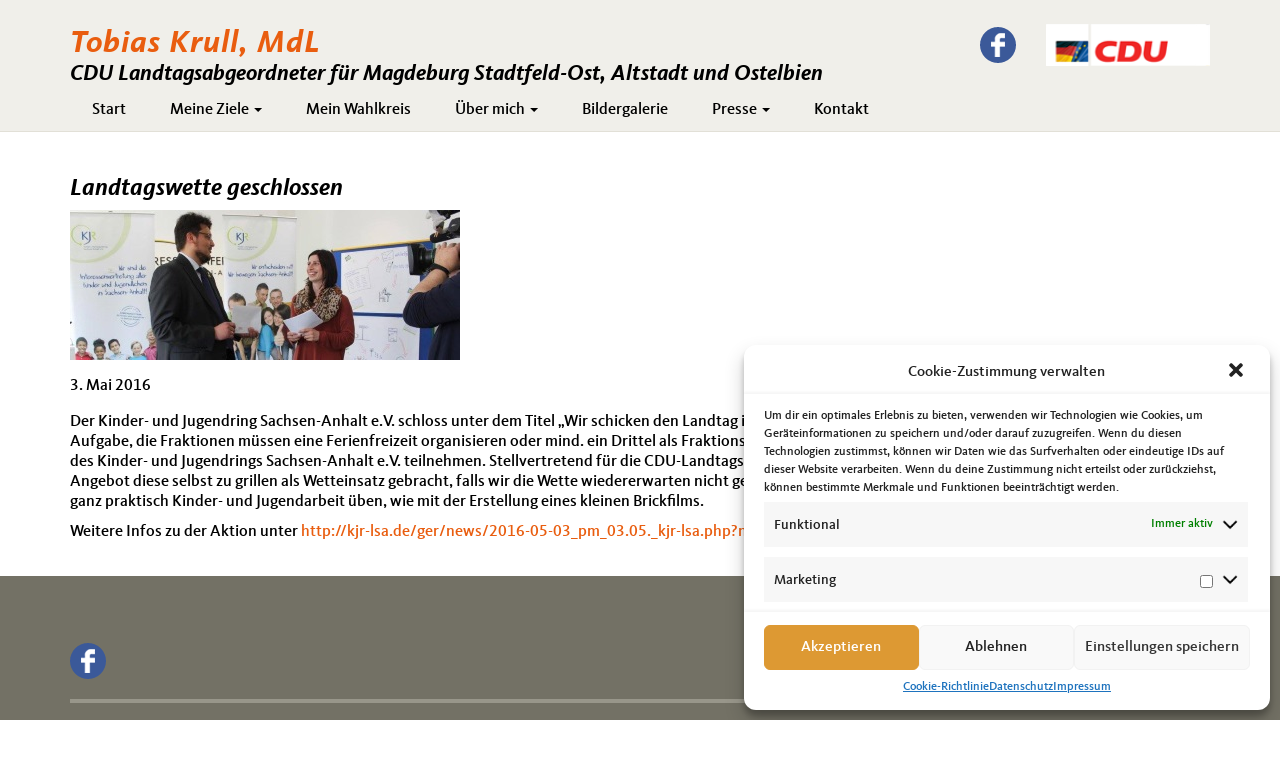

--- FILE ---
content_type: text/html; charset=UTF-8
request_url: https://www.tobias-krull.de/landtagswette-geschlossen/
body_size: 8650
content:

<!DOCTYPE html>
<html lang="de">
<head>
    <meta http-equiv="content-type" content="text/html; charset=UTF-8" />
    <meta name="description" content="CDU Landtagsabgeordneter für Magdeburg Stadtfeld-Ost, Altstadt und Ostelbien" />
    <title>Landtagswette geschlossen  &#8211;  Tobias Krull, MdL</title>
    <meta http-equiv="X-UA-Compatible" content="IE=edge">
    <link rel="shortcut icon" href="https://www.tobias-krull.de/wp-content/themes/cduverband_wp3/favicon.ico" />
    <meta name="viewport" content="width=device-width, initial-scale=1">
    <link rel="pingback" href="https://www.tobias-krull.de/xmlrpc.php" />
        
    <!--[if lte IE 8]>
      <style>@import url("/css/ie8.css");</style>
    <![endif]-->
    <!-- HTML5 element support for IE6-8 -->
    <!--[if lt IE 9]>
      <script src="https://www.tobias-krull.de/wp-content/themes/cduverband_wp3/js/html5shiv.js"></script>
  	  <script src="https://www.tobias-krull.de/wp-content/themes/cduverband_wp3/js/respond.js"></script>
    <![endif]-->
    
    <style type='text/css'>
					.no-break br {
						display: none !important;
					}
			</style><link rel='dns-prefetch' href='//s.w.org' />
		<script type="text/javascript">
			window._wpemojiSettings = {"baseUrl":"https:\/\/s.w.org\/images\/core\/emoji\/13.0.1\/72x72\/","ext":".png","svgUrl":"https:\/\/s.w.org\/images\/core\/emoji\/13.0.1\/svg\/","svgExt":".svg","source":{"concatemoji":"https:\/\/www.tobias-krull.de\/wp-includes\/js\/wp-emoji-release.min.js?ver=5.6.16"}};
			!function(e,a,t){var n,r,o,i=a.createElement("canvas"),p=i.getContext&&i.getContext("2d");function s(e,t){var a=String.fromCharCode;p.clearRect(0,0,i.width,i.height),p.fillText(a.apply(this,e),0,0);e=i.toDataURL();return p.clearRect(0,0,i.width,i.height),p.fillText(a.apply(this,t),0,0),e===i.toDataURL()}function c(e){var t=a.createElement("script");t.src=e,t.defer=t.type="text/javascript",a.getElementsByTagName("head")[0].appendChild(t)}for(o=Array("flag","emoji"),t.supports={everything:!0,everythingExceptFlag:!0},r=0;r<o.length;r++)t.supports[o[r]]=function(e){if(!p||!p.fillText)return!1;switch(p.textBaseline="top",p.font="600 32px Arial",e){case"flag":return s([127987,65039,8205,9895,65039],[127987,65039,8203,9895,65039])?!1:!s([55356,56826,55356,56819],[55356,56826,8203,55356,56819])&&!s([55356,57332,56128,56423,56128,56418,56128,56421,56128,56430,56128,56423,56128,56447],[55356,57332,8203,56128,56423,8203,56128,56418,8203,56128,56421,8203,56128,56430,8203,56128,56423,8203,56128,56447]);case"emoji":return!s([55357,56424,8205,55356,57212],[55357,56424,8203,55356,57212])}return!1}(o[r]),t.supports.everything=t.supports.everything&&t.supports[o[r]],"flag"!==o[r]&&(t.supports.everythingExceptFlag=t.supports.everythingExceptFlag&&t.supports[o[r]]);t.supports.everythingExceptFlag=t.supports.everythingExceptFlag&&!t.supports.flag,t.DOMReady=!1,t.readyCallback=function(){t.DOMReady=!0},t.supports.everything||(n=function(){t.readyCallback()},a.addEventListener?(a.addEventListener("DOMContentLoaded",n,!1),e.addEventListener("load",n,!1)):(e.attachEvent("onload",n),a.attachEvent("onreadystatechange",function(){"complete"===a.readyState&&t.readyCallback()})),(n=t.source||{}).concatemoji?c(n.concatemoji):n.wpemoji&&n.twemoji&&(c(n.twemoji),c(n.wpemoji)))}(window,document,window._wpemojiSettings);
		</script>
		<style type="text/css">
img.wp-smiley,
img.emoji {
	display: inline !important;
	border: none !important;
	box-shadow: none !important;
	height: 1em !important;
	width: 1em !important;
	margin: 0 .07em !important;
	vertical-align: -0.1em !important;
	background: none !important;
	padding: 0 !important;
}
</style>
	<link rel='stylesheet' id='wp-block-library-css'  href='https://www.tobias-krull.de/wp-includes/css/dist/block-library/style.min.css?ver=5.6.16' type='text/css' media='all' />
<link rel='stylesheet' id='uji_countdown_2020-uji-style-css-css'  href='https://www.tobias-krull.de/wp-content/plugins/uji-countdown/dist/blocks.style.build.css' type='text/css' media='all' />
<link rel='stylesheet' id='easingslider-css'  href='https://www.tobias-krull.de/wp-content/plugins/easing-slider/assets/css/public.min.css?ver=3.0.8' type='text/css' media='all' />
<link rel='stylesheet' id='eme-jquery-timepicker-css'  href='https://www.tobias-krull.de/wp-content/plugins/events-made-easy/js/jquery-timepicker/jquery.timepicker.min.css?ver=5.6.16' type='text/css' media='all' />
<link rel='stylesheet' id='eme-jquery-fdatepicker-css'  href='https://www.tobias-krull.de/wp-content/plugins/events-made-easy/js/fdatepicker/css/fdatepicker.min.css?ver=5.6.16' type='text/css' media='all' />
<link rel='stylesheet' id='eme-jquery-ui-css-css'  href='https://www.tobias-krull.de/wp-content/plugins/events-made-easy/css/jquery-ui-theme-smoothness-1.11.3/jquery-ui.min.css?ver=5.6.16' type='text/css' media='all' />
<link rel='stylesheet' id='eme-jquery-ui-autocomplete-css'  href='https://www.tobias-krull.de/wp-content/plugins/events-made-easy/css/jquery.autocomplete.css?ver=5.6.16' type='text/css' media='all' />
<link rel='stylesheet' id='eme-jquery-select2-css-css'  href='https://www.tobias-krull.de/wp-content/plugins/events-made-easy/js/jquery-select2/select2-4.1.0-rc.0/dist/css/select2.min.css?ver=5.6.16' type='text/css' media='all' />
<link rel='stylesheet' id='eme_textsec-css'  href='https://www.tobias-krull.de/wp-content/plugins/events-made-easy/css/text-security/text-security-disc.css?ver=5.6.16' type='text/css' media='all' />
<link rel='stylesheet' id='eme_stylesheet-css'  href='https://www.tobias-krull.de/wp-content/plugins/events-made-easy/css/eme.css?ver=5.6.16' type='text/css' media='all' />
<link rel='stylesheet' id='eme-leaflet-css-css'  href='https://www.tobias-krull.de/wp-content/plugins/events-made-easy/js/leaflet-1.7.1/leaflet.css?ver=5.6.16' type='text/css' media='all' />
<link rel='stylesheet' id='cmplz-general-css'  href='https://www.tobias-krull.de/wp-content/plugins/complianz-gdpr/assets/css/cookieblocker.min.css?ver=6.0.6' type='text/css' media='all' />
<link rel='stylesheet' id='bootstrap.css-css'  href='https://www.tobias-krull.de/wp-content/themes/cduverband_wp3/css/bootstrap.css?ver=1' type='text/css' media='all' />
<link rel='stylesheet' id='stylesheet-css'  href='https://www.tobias-krull.de/wp-content/themes/cduverband_wp3/style.css?ver=1' type='text/css' media='all' />
<link rel='stylesheet' id='nextgen_widgets_style-css'  href='https://www.tobias-krull.de/wp-content/plugins/nextgen-gallery/products/photocrati_nextgen/modules/widget/static/widgets.css?ver=3.18' type='text/css' media='all' />
<link rel='stylesheet' id='nextgen_basic_thumbnails_style-css'  href='https://www.tobias-krull.de/wp-content/plugins/nextgen-gallery/products/photocrati_nextgen/modules/nextgen_basic_gallery/static/thumbnails/nextgen_basic_thumbnails.css?ver=3.18' type='text/css' media='all' />
<link rel='stylesheet' id='nextgen_basic_slideshow_style-css'  href='https://www.tobias-krull.de/wp-content/plugins/nextgen-gallery/products/photocrati_nextgen/modules/nextgen_basic_gallery/static/slideshow/ngg_basic_slideshow.css?ver=3.18' type='text/css' media='all' />
<script type='text/javascript' src='https://www.tobias-krull.de/wp-includes/js/jquery/jquery.min.js?ver=3.5.1' id='jquery-core-js'></script>
<script type='text/javascript' src='https://www.tobias-krull.de/wp-includes/js/jquery/jquery-migrate.min.js?ver=3.3.2' id='jquery-migrate-js'></script>
<script type='text/javascript' src='https://www.tobias-krull.de/wp-content/plugins/easing-slider/assets/js/public.min.js?ver=3.0.8' id='easingslider-js'></script>
<link rel="https://api.w.org/" href="https://www.tobias-krull.de/wp-json/" /><link rel="alternate" type="application/json" href="https://www.tobias-krull.de/wp-json/wp/v2/posts/2149" /><link rel="EditURI" type="application/rsd+xml" title="RSD" href="https://www.tobias-krull.de/xmlrpc.php?rsd" />
<link rel="wlwmanifest" type="application/wlwmanifest+xml" href="https://www.tobias-krull.de/wp-includes/wlwmanifest.xml" /> 
<meta name="generator" content="WordPress 5.6.16" />
<link rel="canonical" href="https://www.tobias-krull.de/landtagswette-geschlossen/" />
<link rel='shortlink' href='https://www.tobias-krull.de/?p=2149' />
<link rel="alternate" type="application/json+oembed" href="https://www.tobias-krull.de/wp-json/oembed/1.0/embed?url=https%3A%2F%2Fwww.tobias-krull.de%2Flandtagswette-geschlossen%2F" />
<link rel="alternate" type="text/xml+oembed" href="https://www.tobias-krull.de/wp-json/oembed/1.0/embed?url=https%3A%2F%2Fwww.tobias-krull.de%2Flandtagswette-geschlossen%2F&#038;format=xml" />
<script charset="utf-8" type="text/javascript">var switchTo5x=true;</script>
<script charset="utf-8" type="text/javascript" src="http://w.sharethis.com/button/buttons.js"></script>
<script charset="utf-8" type="text/javascript">stLight.options({"publisher":"wp.e1f286da-5a9c-48a1-9370-30db5693625e"});var st_type="wordpress4.2.4";</script>

</head>
<body data-cmplz=1 class="post-template-default single single-post postid-2149 single-format-standard">

  <div id="page" class="hfeed site">
  
    <a href="#skip-to-mainnavi" class="skip-link">zur Hauptnavigation</a>
    <a href="#skip-to-content" class="skip-link">zum Hauptinhalt</a>
    <a href="#skip-to-footer" class="skip-link">zur Seitenübersicht im Seiten-Footer</a>
  
    <header id="navbar" role="banner" class="navbar navbar-default navbar-fixed-top">
      <div class="container">
        <div class="navbar-header">
          <div class="pull-left">
  <div class="region region-sitename">
    <section class="block block-ubg-cduverband-mix block-odd clearfix block-notitle">
      <div class="content">
        <p class="navbar-brand-name"><span class="name navbar-brand">Tobias Krull, MdL</span></p>
        <p class="lead">CDU Landtagsabgeordneter für Magdeburg Stadtfeld-Ost, Altstadt und Ostelbien</p>  
      </div>
    </section> 
  </div>
</div>          
          <div class="logo pull-right">
  <div class="region region-logo">
    <section class="block block-ubg-cduverband-mix block-odd clearfix block-notitle">
      <div class="content">
        <a href="https://www.tobias-krull.de/">        <img src="https://www.tobias-krull.de/wp-content/themes/cduverband_wp3/images/logo.png" height="40" width="156" alt="Tobias Krull, MdL Logo" title="Tobias Krull, MdL Logo" />
        </a>        
      </div>
    </section> 
  </div>
</div>          
          
<div class="social-box pull-right">  
  <div class="region region-social">
    <section id="block-menu-block-3" class="block block-menu-block block-odd clearfix block-notitle">
      <div class="content">
        <div class="menu-block-wrapper menu-block-3 menu-name-menu-social parent-mlid-0 menu-level-1">
          <ul class="menu nav"><li class="first leaf nrw-icon item-social-icon-facebook"><a href="https://web.facebook.com/tobias.krull1" title="Facebook" id="social-icon-facebook" class="social-icon-facebook social-icon" target="_blank"><img typeof="foaf:Image" src="https://www.tobias-krull.de/wp-content/themes/cduverband_wp3/images/facebook-24x24.png" alt="Facebook" /></a></li></ul>        </div>
      </div>
    </section> 
  </div>
</div>




 
    
    	      
          <a id="skip-to-mainnavi"></a>
    	  	  
          <!-- .btn-navbar is used as the toggle for collapsed navbar content -->
          <button type="button" class="navbar-toggle" data-toggle="collapse" data-target=".navbar-collapse">
            <span class="sr-only">Toggle navigation</span>
            <span class="icon-bar"></span>
            <span class="icon-bar"></span>
            <span class="icon-bar"></span>
          </button>
        </div>
    
        
<div class="navbar-collapse collapse">
  <nav role="navigation">
    <h2 class="element-invisible">Hauptnavigation</h2>
    <div id="nav-primary">
      <ul id="menu-topnavi" class="menu nav navbar-nav"><li id="menu-item-127" class="menu-item menu-item-type-custom menu-item-object-custom menu-item-home menu-item-127"><a title="Start" href="http://www.tobias-krull.de">Start</a></li>
<li id="menu-item-1978" class="menu-item menu-item-type-custom menu-item-object-custom menu-item-has-children menu-item-1978 dropdown"><a title="Meine Ziele" href="#" data-toggle="dropdown" class="dropdown-toggle" aria-haspopup="true">Meine Ziele <span class="caret"></span></a>
<ul role="menu" class=" dropdown-menu">
	<li id="menu-item-1979" class="menu-item menu-item-type-post_type menu-item-object-page menu-item-1979"><a title="Kurz &#038; Knapp" href="https://www.tobias-krull.de/kurzfassung-und-knapp/">Kurz &#038; Knapp</a></li>
	<li id="menu-item-1980" class="menu-item menu-item-type-post_type menu-item-object-page menu-item-1980"><a title="Mehr zu meinen Zielen / Magdeburg weiter denken" href="https://www.tobias-krull.de/mehr-zu-meinen-zielen/">Mehr zu meinen Zielen / Magdeburg weiter denken</a></li>
</ul>
</li>
<li id="menu-item-64" class="menu-item menu-item-type-post_type menu-item-object-page menu-item-64"><a title="Mein Wahlkreis" href="https://www.tobias-krull.de/mein-wahlkreis/">Mein Wahlkreis</a></li>
<li id="menu-item-73" class="menu-item menu-item-type-custom menu-item-object-custom menu-item-has-children menu-item-73 dropdown"><a title="Über mich" href="#" data-toggle="dropdown" class="dropdown-toggle" aria-haspopup="true">Über mich <span class="caret"></span></a>
<ul role="menu" class=" dropdown-menu">
	<li id="menu-item-905" class="menu-item menu-item-type-post_type menu-item-object-page menu-item-905"><a title="Persönliches" href="https://www.tobias-krull.de/persoenliches/">Persönliches</a></li>
	<li id="menu-item-730" class="menu-item menu-item-type-post_type menu-item-object-page menu-item-730"><a title="Politische Laufbahn" href="https://www.tobias-krull.de/politische-laufbahn/">Politische Laufbahn</a></li>
</ul>
</li>
<li id="menu-item-57" class="menu-item menu-item-type-post_type menu-item-object-page menu-item-57"><a title="Bildergalerie" href="https://www.tobias-krull.de/bildergalerie/">Bildergalerie</a></li>
<li id="menu-item-56" class="menu-item menu-item-type-post_type menu-item-object-page menu-item-has-children menu-item-56 dropdown"><a title="Presse" href="#" data-toggle="dropdown" class="dropdown-toggle" aria-haspopup="true">Presse <span class="caret"></span></a>
<ul role="menu" class=" dropdown-menu">
	<li id="menu-item-55" class="menu-item menu-item-type-post_type menu-item-object-page menu-item-55"><a title="Downloads" href="https://www.tobias-krull.de/downloads/">Downloads</a></li>
	<li id="menu-item-731" class="menu-item menu-item-type-post_type menu-item-object-page menu-item-731"><a title="Presseartikel" href="https://www.tobias-krull.de/presseartikel/">Presseartikel</a></li>
	<li id="menu-item-2622" class="menu-item menu-item-type-post_type menu-item-object-page menu-item-2622"><a title="Reden" href="https://www.tobias-krull.de/presse/reden/">Reden</a></li>
</ul>
</li>
<li id="menu-item-53" class="menu-item menu-item-type-post_type menu-item-object-page menu-item-53"><a title="Kontakt" href="https://www.tobias-krull.de/kontakt/">Kontakt</a></li>
</ul>    </div>
  </nav>
</div>
      </div>
    </header>
    
    <a href="#skip-to-mainnavi" class="skip-link">zurück zu Hauptnavigation</a>
    <a href="#skip-to-footer" class="skip-link">zur Seitenübersicht im Seiten-Footer</a>
    <a id="skip-to-content"></a>

<!-- start content container -->
<div class="main-container container">
    
    <div class="row">
    
        	  
    <section class="col-sm-12">
            
                        <div class="post-2149 post type-post status-publish format-standard has-post-thumbnail hentry category-allgemein tag-cdu-landtagsfraktion tag-kinder-und-jugendring-sachsen-anhalt tag-kjr-lsa tag-krull tag-landtagswette">

                            <h2 class="title">Landtagswette geschlossen</h2>

                                                        <div class="media-gallery"> <img width="390" height="150" src="https://www.tobias-krull.de/wp-content/uploads/2016/05/2016-05-03-Landtagswette.jpg" class="attachment-post-thumbnail size-post-thumbnail wp-post-image" alt="Bei der Übergabe des Wetteinsatzes (Photo KJR LSA)" loading="lazy" srcset="https://www.tobias-krull.de/wp-content/uploads/2016/05/2016-05-03-Landtagswette.jpg 390w, https://www.tobias-krull.de/wp-content/uploads/2016/05/2016-05-03-Landtagswette-300x115.jpg 300w" sizes="(max-width: 390px) 100vw, 390px" /></div>
                                <div class="clear"></div>
                                                          <div class="infoline"><span class="date"><span>3. Mai 2016</span></span></div>   
                            <p>Der Kinder- und Jugendring Sachsen-Anhalt e.V. schloss unter dem Titel „Wir schicken den Landtag in die Ferien“ eine Wette mit verschiedenen Landtagsfraktionen. Die Aufgabe, die Fraktionen müssen eine Ferienfreizeit organisieren oder mind. ein Drittel als Fraktionsmitglieder muss an einer Veranstaltung der Mitgliedsorganisationen des Kinder- und Jugendrings Sachsen-Anhalt e.V. teilnehmen. Stellvertretend für die CDU-Landtagsfraktion habe ich als Wetteinsatz 100 Grillwürstchen und das Angebot diese selbst zu grillen als Wetteinsatz gebracht, falls wir die Wette wiedererwarten nicht gewinnen sollten. Vor der Übergabe der Wetteinsätze konnte man ganz praktisch Kinder- und Jugendarbeit üben, wie mit der Erstellung eines kleinen Brickfilms.</p>
<p>Weitere Infos zu der Aktion unter <a href="http://kjr-lsa.de/ger/news/2016-05-03_pm_03.05._kjr-lsa.php?navurl=/ger/news/2016-05-03_pm_03.05._kjr-lsa.php">http://kjr-lsa.de/ger/news/2016-05-03_pm_03.05._kjr-lsa.php?navurl=/ger/news/2016-05-03_pm_03.05._kjr-lsa.php</a></p>
<p class="no-break"><span class='st_facebook' st_title='Landtagswette geschlossen' st_url='https://www.tobias-krull.de/landtagswette-geschlossen/'></span><span st_via='@FlorianJPhilip1' st_username='@FlorianJPhilip1' class='st_twitter' st_title='Landtagswette geschlossen' st_url='https://www.tobias-krull.de/landtagswette-geschlossen/'></span><span class='st_email' st_title='Landtagswette geschlossen' st_url='https://www.tobias-krull.de/landtagswette-geschlossen/'></span><span class='st_sharethis' st_title='Landtagswette geschlossen' st_url='https://www.tobias-krull.de/landtagswette-geschlossen/'></span><span class='st_fblike' st_title='Landtagswette geschlossen' st_url='https://www.tobias-krull.de/landtagswette-geschlossen/'></span><span class='st_plusone' st_title='Landtagswette geschlossen' st_url='https://www.tobias-krull.de/landtagswette-geschlossen/'></span><span class='st_flipboard' st_title='Landtagswette geschlossen' st_url='https://www.tobias-krull.de/landtagswette-geschlossen/'></span><span class='st_pinterest' st_title='Landtagswette geschlossen' st_url='https://www.tobias-krull.de/landtagswette-geschlossen/'></span></p>                                                                                    
                        </div>
                    
                                                   </section>
   
  <div stlye="border: 3px solid;">    </div>
   
   </div>
</div>
<!-- end content container -->

 

 

<footer class="footer">

	<div class="container">

		<a id="skip-to-footer"></a>

  	<a href="#skip-to-mainnavi" class="skip-link">zur Hauptnavigation</a>  

  	<a href="#skip-to-content" class="skip-link">zurück zum Beginn des Hauptinhalts</a>



    

    
		<div class="row clearfix">

      <div class="col-xs-12">  

        <div class="region region-footer2">

          <section class="block block-menu-block block-odd clearfix block-notitle">

            <div class="content">

              <div class="menu-block-wrapper menu-block-7 menu-name-menu-social parent-mlid-0 menu-level-1">

                <ul class="menu nav"><li class="first leaf nrw-icon item-social-icon-facebook"><a href="https://web.facebook.com/tobias.krull1" title="Facebook" id="social-icon-facebook" class="social-icon-facebook social-icon" target="_blank"><img typeof="foaf:Image" src="https://www.tobias-krull.de/wp-content/themes/cduverband_wp3/images/facebook-24x24.png" alt="Facebook" /></a></li></ul>    

              </div>

            </div>



          </section> 

        </div>

      </div>

    </div>

    
		<div class="clearfix" id="copyright">Copyright &copy; 2026 Tobias Krull, MdL // <a href="http://www.tobias-krull.de/impressum/">Impressum</a> | <a href="http://www.tobias-krull.de/datenschutz/">Datenschutz</a> | <a href="http://www.tobias-krull.de/cookie-richtlinie-eu/">Cookie-Richtlinie</a> </div>

	</div>

</footer>



</div>

<!-- end page -->




<!-- Consent Management powered by Complianz | GDPR/CCPA Cookie Consent https://wordpress.org/plugins/complianz-gdpr -->
<style>.cmplz-hidden{display:none!important;}</style>
					<div id="cmplz-cookiebanner-container"><div class="cmplz-cookiebanner cmplz-hidden banner-1 optin cmplz-bottom-right cmplz-categories-type-save-preferences" aria-modal="true" data-nosnippet="true" role="dialog" aria-live="polite" aria-labelledby="cmplz-header-1-optin" aria-describedby="cmplz-message-1-optin">
	<div class="cmplz-header">
		<div class="cmplz-logo"></div>
		<div class="cmplz-title" id="cmplz-header-1-optin">Cookie-Zustimmung verwalten</div>
		<a class="cmplz-close" tabindex="0" role="button">
			<svg aria-hidden="true" focusable="false" data-prefix="fas" data-icon="times" class="svg-inline--fa fa-times fa-w-11" role="img" xmlns="http://www.w3.org/2000/svg" viewBox="0 0 352 512"><title>close</title><path fill="currentColor" d="M242.72 256l100.07-100.07c12.28-12.28 12.28-32.19 0-44.48l-22.24-22.24c-12.28-12.28-32.19-12.28-44.48 0L176 189.28 75.93 89.21c-12.28-12.28-32.19-12.28-44.48 0L9.21 111.45c-12.28 12.28-12.28 32.19 0 44.48L109.28 256 9.21 356.07c-12.28 12.28-12.28 32.19 0 44.48l22.24 22.24c12.28 12.28 32.2 12.28 44.48 0L176 322.72l100.07 100.07c12.28 12.28 32.2 12.28 44.48 0l22.24-22.24c12.28-12.28 12.28-32.19 0-44.48L242.72 256z"></path></svg>
		</a>
	</div>

		<div class="cmplz-divider cmplz-divider-header"></div>
		<div class="cmplz-body">
			<div class="cmplz-message" id="cmplz-message-1-optin">Um dir ein optimales Erlebnis zu bieten, verwenden wir Technologien wie Cookies, um Geräteinformationen zu speichern und/oder darauf zuzugreifen. Wenn du diesen Technologien zustimmst, können wir Daten wie das Surfverhalten oder eindeutige IDs auf dieser Website verarbeiten. Wenn du deine Zustimmung nicht erteilst oder zurückziehst, können bestimmte Merkmale und Funktionen beeinträchtigt werden.</div>
			<!-- categories start -->
			<div class="cmplz-categories">
				<details class="cmplz-category cmplz-functional" >
					<summary>
						<div class="cmplz-category-header">
							<div class="cmplz-category-title">Funktional</div>
							<div class='cmplz-always-active'>
								<div class="cmplz-banner-checkbox">
									<input type="checkbox"
										   aria-checked="true"
										   id="cmplz-functional-optin"
										   data-category="cmplz_functional"
										   class="cmplz-consent-checkbox cmplz-functional"
										   size="40"
										   value="1"/>
									<label class="cmplz-label" for="cmplz-functional-optin" tabindex="0"><span>Funktional</span></label>
								</div>
								Immer aktiv							</div>
							<div class="cmplz-icon cmplz-open"></div>
						</div>
					</summary>
					<div class="cmplz-description">
						<span class="cmplz-description-functional">Die technische Speicherung oder der Zugang ist unbedingt erforderlich für den rechtmäßigen Zweck, die Nutzung eines bestimmten Dienstes zu ermöglichen, der vom Teilnehmer oder Nutzer ausdrücklich gewünscht wird, oder für den alleinigen Zweck, die Übertragung einer Nachricht über ein elektronisches Kommunikationsnetz durchzuführen.</span>
					</div>
				</details>

				<details class="cmplz-category cmplz-preferences" >
					<summary>
						<div class="cmplz-category-header">
							<div class="cmplz-category-title"></div>
							<div class="cmplz-banner-checkbox">
								<input type="checkbox"
									   id="cmplz-preferences-optin"
									   data-category="cmplz_preferences"
									   class="cmplz-consent-checkbox cmplz-preferences"
									   size="40"
									   value="1"/>
								<label class="cmplz-label" for="cmplz-preferences-optin" tabindex="0"><span></span></label>
							</div>
							<div class="cmplz-icon cmplz-open"></div>
						</div>
					</summary>
					<div class="cmplz-description">
						<span class="cmplz-description-preferences">Die technische Speicherung oder der Zugriff ist für den rechtmäßigen Zweck der Speicherung von Präferenzen erforderlich, die nicht vom Abonnenten oder Benutzer angefordert wurden.</span>
					</div>
				</details>

				<details class="cmplz-category cmplz-statistics" >
					<summary>
						<div class="cmplz-category-header">
							<div class="cmplz-category-title">Statistiken</div>
							<div class="cmplz-banner-checkbox">
								<input type="checkbox"
									   id="cmplz-statistics-optin"
									   data-category="cmplz_statistics"
									   class="cmplz-consent-checkbox cmplz-statistics"
									   size="40"
									   value="1"/>
								<label class="cmplz-label" for="cmplz-statistics-optin" tabindex="0"><span>Statistiken</span></label>
							</div>
							<div class="cmplz-icon cmplz-open"></div>
						</div>
					</summary>
					<div class="cmplz-description">
						<span class="cmplz-description-statistics">Die technische Speicherung oder der Zugriff, der ausschließlich zu statistischen Zwecken erfolgt.</span>
						<span class="cmplz-description-statistics-anonymous">Die technische Speicherung oder der Zugriff, der ausschließlich zu anonymen statistischen Zwecken verwendet wird. Ohne eine Vorladung, die freiwillige Zustimmung deines Internetdienstanbieters oder zusätzliche Aufzeichnungen von Dritten können die zu diesem Zweck gespeicherten oder abgerufenen Informationen allein in der Regel nicht dazu verwendet werden, dich zu identifizieren.</span>
					</div>
				</details>

				<details class="cmplz-category cmplz-marketing" >
					<summary>
						<div class="cmplz-category-header">
							<div class="cmplz-category-title">Marketing</div>
								<div class="cmplz-banner-checkbox">
									<input type="checkbox"
										   id="cmplz-marketing-optin"
										   data-category="cmplz_marketing"
										   class="cmplz-consent-checkbox cmplz-marketing"
										   size="40"
										   value="1"/>
									<label class="cmplz-label" for="cmplz-marketing-optin" tabindex="0"><span>Marketing</span></label>
								</div>
							<div class="cmplz-icon cmplz-open"></div>
						</div>
					</summary>
					<div class="cmplz-description">
						<span class="cmplz-description-marketing">Die technische Speicherung oder der Zugriff ist erforderlich, um Nutzerprofile zu erstellen, um Werbung zu versenden oder um den Nutzer auf einer Website oder über mehrere Websites hinweg zu ähnlichen Marketingzwecken zu verfolgen.</span>
					</div>
				</details>
			</div><!-- categories end -->
					</div>

		<div class="cmplz-links cmplz-information">
			<a class="cmplz-link cmplz-manage-options cookie-statement" href="#" data-relative_url="#cmplz-manage-consent-container">Optionen verwalten</a>
			<a class="cmplz-link cmplz-manage-third-parties cookie-statement" href="#" data-relative_url="#cmplz-manage-consent-container">Drittanbieter verwalten</a>
			<a class="cmplz-link cmplz-manage-vendors tcf cookie-statement" href="#" data-relative_url="#cmplz-tcf-wrapper">Anbieter verwalten</a>
			<a class="cmplz-link cmplz-external cmplz-read-more-purposes tcf" target="_blank" rel="noopener noreferrer nofollow" href="https://cookiedatabase.org/tcf/purposes/">Lese mehr über diese Zwecke</a>
					</div>

	<div class="cmplz-divider cmplz-footer"></div>

	<div class="cmplz-buttons">
		<button class="cmplz-btn cmplz-accept">Akzeptieren</button>
		<button class="cmplz-btn cmplz-deny">Ablehnen</button>
		<button class="cmplz-btn cmplz-view-preferences">Einstellungen ansehen</button>
		<button class="cmplz-btn cmplz-save-preferences">Einstellungen speichern</button>
		<a class="cmplz-btn cmplz-manage-options tcf cookie-statement" href="#" data-relative_url="#cmplz-manage-consent-container">Einstellungen ansehen</a>
			</div>

	<div class="cmplz-links cmplz-documents">
		<a class="cmplz-link cookie-statement" href="#" data-relative_url="">{title}</a>
		<a class="cmplz-link privacy-statement" href="#" data-relative_url="">{title}</a>
		<a class="cmplz-link impressum" href="#" data-relative_url="">{title}</a>
			</div>

</div>


</div>
					<div id="cmplz-manage-consent" data-nosnippet="true"><button class="cmplz-btn cmplz-hidden cmplz-manage-consent manage-consent-1">Zustimmung verwalten</button>

</div><script type='text/javascript' src='https://www.tobias-krull.de/wp-content/plugins/events-made-easy/js/jquery-timepicker/jquery.timepicker.min.js?ver=2.2.49' id='eme-jquery-timepicker-js'></script>
<script type='text/javascript' src='https://www.tobias-krull.de/wp-content/plugins/events-made-easy/js/fdatepicker/js/fdatepicker.min.js?ver=2.2.49' id='eme-jquery-fdatepicker-js'></script>
<script type='text/javascript' src='https://www.tobias-krull.de/wp-content/plugins/events-made-easy/js/fdatepicker/js/i18n/fdatepicker.de.js?ver=2.2.49' id='eme-jquery-fdatepick-locale-js'></script>
<script type='text/javascript' src='https://www.tobias-krull.de/wp-content/plugins/events-made-easy/js/jquery-select2/select2-4.1.0-rc.0/dist/js/select2.min.js?ver=2.2.49' id='eme-select2-js'></script>
<script type='text/javascript' src='https://www.tobias-krull.de/wp-content/plugins/events-made-easy/js/jquery-select2/select2-4.1.0-rc.0/dist//js/i18n/de.js?ver=2.2.49' id='eme-select2-locale-js'></script>
<script type='text/javascript' id='eme-basic-js-extra'>
/* <![CDATA[ */
var emebasic = {"translate_plugin_url":"https:\/\/www.tobias-krull.de\/wp-content\/plugins\/events-made-easy\/","translate_ajax_url":"https:\/\/www.tobias-krull.de\/wp-admin\/admin-ajax.php","translate_selectstate":"Provinz","translate_selectcountry":"Land","translate_frontendnonce":"c3c318c62b","translate_error":"Es ist ein Fehler aufgetreten","translate_clear":"Leeren","translate_mailingpreferences":"Mailing Pr\u00e4ferenzen","translate_yessure":"Ja, ich bin mir sicher","translate_iwantmails":"Ich m\u00f6chte Nachrichten erhalten","translate_firstDayOfWeek":"1","translate_flanguage":"de","translate_fdateformat":"j. F Y","translate_ftimeformat":"G:i"};
/* ]]> */
</script>
<script type='text/javascript' defer="defer" src='https://www.tobias-krull.de/wp-content/plugins/events-made-easy/js/eme.js?ver=2.2.49' id='eme-basic-js'></script>
<script type='text/javascript' src='https://www.tobias-krull.de/wp-includes/js/jquery/ui/core.min.js?ver=1.12.1' id='jquery-ui-core-js'></script>
<script type='text/javascript' src='https://www.tobias-krull.de/wp-includes/js/jquery/ui/mouse.min.js?ver=1.12.1' id='jquery-ui-mouse-js'></script>
<script type='text/javascript' src='https://www.tobias-krull.de/wp-includes/js/jquery/ui/resizable.min.js?ver=1.12.1' id='jquery-ui-resizable-js'></script>
<script type='text/javascript' src='https://www.tobias-krull.de/wp-includes/js/jquery/ui/draggable.min.js?ver=1.12.1' id='jquery-ui-draggable-js'></script>
<script type='text/javascript' src='https://www.tobias-krull.de/wp-includes/js/jquery/ui/controlgroup.min.js?ver=1.12.1' id='jquery-ui-controlgroup-js'></script>
<script type='text/javascript' src='https://www.tobias-krull.de/wp-includes/js/jquery/ui/checkboxradio.min.js?ver=1.12.1' id='jquery-ui-checkboxradio-js'></script>
<script type='text/javascript' src='https://www.tobias-krull.de/wp-includes/js/jquery/ui/button.min.js?ver=1.12.1' id='jquery-ui-button-js'></script>
<script type='text/javascript' src='https://www.tobias-krull.de/wp-includes/js/jquery/ui/dialog.min.js?ver=1.12.1' id='jquery-ui-dialog-js'></script>
<script type='text/javascript' src='https://www.tobias-krull.de/wp-content/themes/cduverband_wp3/js/bootstrap.js' id='theme-js-js'></script>
<script type='text/javascript' src='https://www.tobias-krull.de/wp-content/themes/cduverband_wp3/js/jquery.localScroll.min.js' id='theme1-js-js'></script>
<script type='text/javascript' src='https://www.tobias-krull.de/wp-content/themes/cduverband_wp3/js/jquery.scrollTo.min.js' id='theme2-js-js'></script>
<script type='text/javascript' src='https://www.tobias-krull.de/wp-content/themes/cduverband_wp3/js/jquery.dotdotdot.min.js' id='theme3-js-js'></script>
<script type='text/javascript' src='https://www.tobias-krull.de/wp-content/themes/cduverband_wp3/js/jquery.cycle2.js' id='theme4-js-js'></script>
<script type='text/javascript' src='https://www.tobias-krull.de/wp-content/themes/cduverband_wp3/js/template.js' id='theme5-js-js'></script>
<script type='text/javascript' id='cmplz-cookiebanner-js-extra'>
/* <![CDATA[ */
var complianz = {"prefix":"cmplz_","user_banner_id":"1","set_cookies":[],"block_ajax_content":"","banner_version":"11","version":"6.0.6","store_consent":"","do_not_track":"","consenttype":"optin","region":"eu","geoip":"","dismiss_timeout":"","disable_cookiebanner":"","soft_cookiewall":"","dismiss_on_scroll":"","cookie_expiry":"365","url":"https:\/\/www.tobias-krull.de\/wp-json\/complianz\/v1\/","locale":"lang=de&locale=de_DE","set_cookies_on_root":"","cookie_domain":"","current_policy_id":"14","cookie_path":"\/","tcf_active":"","placeholdertext":"Hier klicken, um die Cookies f\u00fcr diesen Dienst zu akzeptieren","css_file":"https:\/\/www.tobias-krull.de\/wp-content\/uploads\/complianz\/css\/banner-banner_id-type.css?v=11","page_links":{"eu":{"cookie-statement":{"title":"Cookie-Richtlinie ","url":"https:\/\/www.tobias-krull.de\/cookie-richtlinie-eu\/"},"privacy-statement":{"title":"Datenschutz","url":"https:\/\/www.tobias-krull.de\/datenschutz\/"},"impressum":{"title":"Impressum","url":"https:\/\/www.tobias-krull.de\/impressum\/"}},"us":{"impressum":{"title":"Impressum","url":"https:\/\/www.tobias-krull.de\/impressum\/"}},"uk":{"impressum":{"title":"Impressum","url":"https:\/\/www.tobias-krull.de\/impressum\/"}},"ca":{"impressum":{"title":"Impressum","url":"https:\/\/www.tobias-krull.de\/impressum\/"}},"au":{"impressum":{"title":"Impressum","url":"https:\/\/www.tobias-krull.de\/impressum\/"}},"za":{"impressum":{"title":"Impressum","url":"https:\/\/www.tobias-krull.de\/impressum\/"}},"br":{"impressum":{"title":"Impressum","url":"https:\/\/www.tobias-krull.de\/impressum\/"}}},"tm_categories":"","forceEnableStats":"","preview":"","clean_cookies":""};
/* ]]> */
</script>
<script defer type='text/javascript' src='https://www.tobias-krull.de/wp-content/plugins/complianz-gdpr/cookiebanner/js/complianz.min.js?ver=6.0.6' id='cmplz-cookiebanner-js'></script>
<script type='text/javascript' src='https://www.tobias-krull.de/wp-includes/js/wp-embed.min.js?ver=5.6.16' id='wp-embed-js'></script>
<!-- Statistics script Complianz GDPR/CCPA -->
					<script type="text/plain" data-category="statistics"></script>


<!--google analytics tracking code -->



<script>

  (function(i,s,o,g,r,a,m){i['GoogleAnalyticsObject']=r;i[r]=i[r]||function(){

  (i[r].q=i[r].q||[]).push(arguments)},i[r].l=1*new Date();a=s.createElement(o),

  m=s.getElementsByTagName(o)[0];a.async=1;a.src=g;m.parentNode.insertBefore(a,m)

  })(window,document,'script','//www.google-analytics.com/analytics.js','ga');



  ga('create', 'UA-66504339-1', 'auto');

  ga('send', 'pageview');



</script>

<!--ende google analytics tracking code -->



</body>

</html>


--- FILE ---
content_type: text/plain
request_url: https://www.google-analytics.com/j/collect?v=1&_v=j102&a=1418136015&t=pageview&_s=1&dl=https%3A%2F%2Fwww.tobias-krull.de%2Flandtagswette-geschlossen%2F&ul=en-us%40posix&dt=Landtagswette%20geschlossen%20%E2%80%93%20Tobias%20Krull%2C%20MdL&sr=1280x720&vp=1280x720&_u=IEBAAEABAAAAACAAI~&jid=951621689&gjid=1901930810&cid=1270121799.1769828493&tid=UA-66504339-1&_gid=2029195866.1769828493&_r=1&_slc=1&z=183760130
body_size: -451
content:
2,cG-JDXJT0H7WK